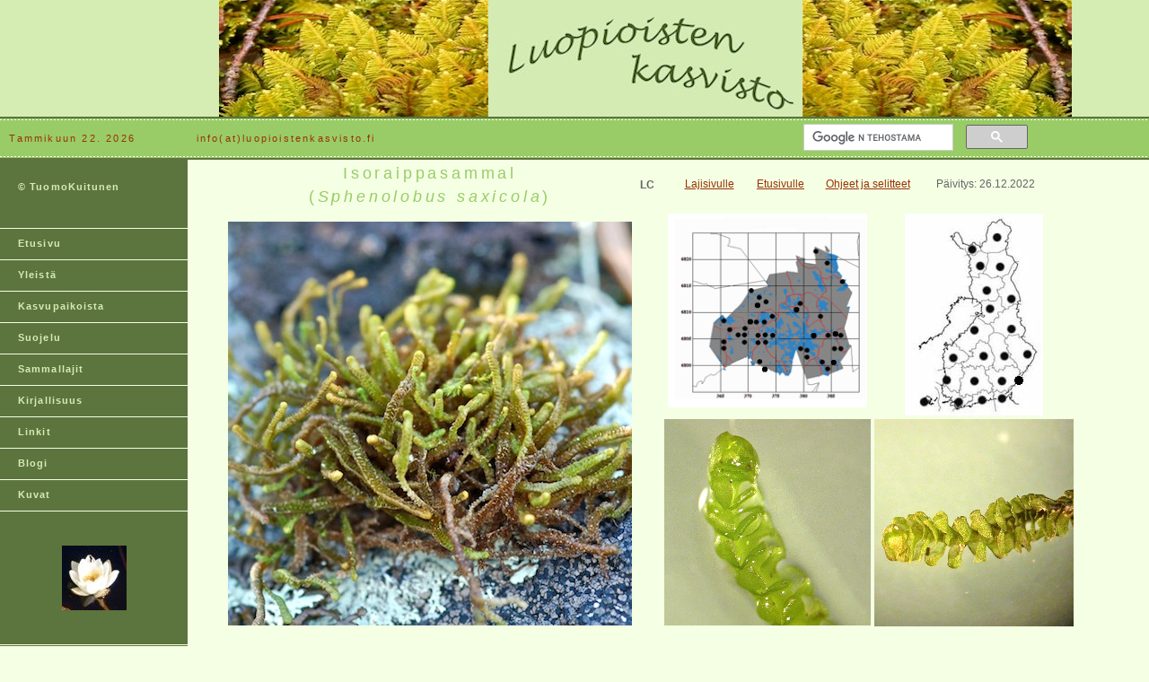

--- FILE ---
content_type: text/html
request_url: http://www.luopioistenkasvisto.fi/Sivut/sammalet/isoraippasammal.html
body_size: 3582
content:
<!DOCTYPE html PUBLIC "-//W3C//DTD XHTML 1.0 Transitional//EN" "http://www.w3.org/TR/xhtml1/DTD/xhtml1-transitional.dtd">
<html xmlns="http://www.w3.org/1999/xhtml">
<!-- DW6 -->
<head>
<!-- Copyright 2005 Macromedia, Inc. All rights reserved. -->
<title>Luopioisten kasvisto</title>
<meta http-equiv="Content-Type" content="text/html; charset=UTF-8" />
<link rel="stylesheet" href="../../mm_health_nutr.css" type="text/css" />
<script language="JavaScript" type="text/javascript">
//--------------- LOCALIZEABLE GLOBALS ---------------
var d=new Date();
var monthname=new Array("Tammikuun","Helmikuun","Maaliskuun","Huhtikuun","Toukokuun","Kesäkuun","Heinäkuun","Elokuun","Syyskuun","Lokakuun","Marraskuun","Joulukuun");
//Ensure correct for language. English is "January 1, 2004"
var TODAY = monthname[d.getMonth()] + " " + d.getDate() + ". " + d.getFullYear();
//---------------   END LOCALIZEABLE   ---------------
</script>
<style type="text/css">
<!--
.style1 {font-size: 36px}
body,td,th {
	font-size: 12px;
}
.style11 {color: #99CC66}
-->
</style>
</head>
<body bgcolor="#F4FFE4">
<table width="100%" border="0" cellspacing="0" cellpadding="0">
  <tr bgcolor="#D5EDB3">
    <td colspan="3" bgcolor="#D5EDB3"><div align="right"><img src="https://s3-eu-west-1.amazonaws.com/luokasvit/sulka1.jpg" alt="Header image" width="300" height="130" border="0" /></div></td>
    <td height="128" colspan="3" align="center" valign="middle" nowrap="nowrap" bgcolor="#D5EDB3" class="style1" id="logo"><img src="../../Kuvat/Kartat/logo2.jpg" width="350" height="129" /></td>
    <td width="390"><div align="left"><img src="https://s3-eu-west-1.amazonaws.com/luokasvit/sulka2.jpg" width="300" height="130" border="0" /></div></td>
  </tr>


  <tr>
    <td colspan="7" bgcolor="#5C743D"><img src="../../mm_spacer.gif" alt="" width="1" height="2" border="0" /></td>
  </tr>

  <tr>
    <td colspan="7" bgcolor="#99CC66" background="../../mm_dashed_line.gif"><img src="../../mm_dashed_line.gif" alt="line decor" width="4" height="3" border="0" /></td>
  </tr>

  <tr bgcolor="#99CC66">
  	<td colspan="6" id="dateformat" height="30">&nbsp;&nbsp;<script language="JavaScript" type="text/javascript">
      document.write(TODAY);	</script>	
  	  <span class="style11">............</span>info(at)luopioistenkasvisto.fi  	  </td>
  	  
  	  <td>
<!-- Googlen hakukone -->  	    	  

<style>
.gsc-control-cse { 
	width:250px;
    border-color: #99CC66; 
	background-color: #99CC66;
    padding:0px 0px 0px 0px; 
	margin: 2px 10px 0px 0px;
  }  
input.gsc-input {
    width: 200px;
}
</style>

  <script>
  (function() {
    var cx = '012055791571717632928:g8j0jtzqk-k';
    var gcse = document.createElement('script');
    gcse.type = 'text/javascript';
    gcse.async = true;
    gcse.src = (document.location.protocol == 'https:' ? 'https:' : 'http:') +
        '//www.google.com/cse/cse.js?cx=' + cx;
    var s = document.getElementsByTagName('script')[0];
    s.parentNode.insertBefore(gcse, s);
  })();
</script>
<gcse:search linktarget="_parent"></gcse:search>
<!-- <gcse:search></gcse:search> -->

<!-- Hakukone loppuu -->
	</td>  
  </tr>
  <tr>
    <td colspan="7" bgcolor="#99CC66" background="../../mm_dashed_line.gif"><img src="../../mm_dashed_line.gif" alt="line decor" width="4" height="3" border="0" /></td>
  </tr>

  <tr>
    <td colspan="7" bgcolor="#5C743D"><img src="../../mm_spacer.gif" alt="" width="1" height="2" border="0" /></td>
  </tr>

 <tr>
    <td width="140" valign="top" bgcolor="#5C743D">
	<table border="0" cellspacing="0" cellpadding="0" width="209" id="navigation">
        <tr>
          <td width="222">&nbsp;<a href="../Tuomo1.html" class="navText">© TuomoKuitunen</a><br />
		 &nbsp;<br /></td>
        </tr>
        <tr>
          <td width="222"><a href="../../index.html" class="navText">Etusivu</a></td>
        </tr>
        <tr>
          <td width="222"><a href="sammalet1.html" class="navText">Yleistä</a></td>
        </tr>
        <tr>
          <td width="222"><a href="sammalet2.html" class="navText">Kasvupaikoista</a></td>
        </tr>
        <tr>
          <td width="222"><a href="sammalet3.html" class="navText">Suojelu</a></td>
        </tr>
        <tr>
          <td width="222"><a href="lajit.html" class="navText">Sammallajit</a></td>
        </tr>
        <tr>
          <td><a href="sammalet4.html" class="navText">Kirjallisuus</a></td>
        </tr>
        <tr>
          <td><a href="sammalet5.html" class="navText">Linkit</a></td>
        </tr>
        <tr>
          <td><a href="http://luopioistenkasvisto.fi/blogi/" target="_blank" class="navText">Blogi</a></td>
        </tr>
        <tr>
          <td><a href="sammalet6.html" class="navText">Kuvat</a></td>
        </tr>
        <tr>
          <td align="center" class="navText"><p>&nbsp;</p>
          <p><img src="../../Kuvat/Kasvit/DSC_2492.jpg" width="72" height="72" /></p>
          <p>&nbsp;</p></td>
        </tr>
      </table>
 	</td>
    <td colspan="6"><table width="1000" border="0" align="left" cellpadding="1" cellspacing="1">
      <tr>
        <th width="1" height="38" scope="col">&nbsp;</th>
        <th width="36" class="pageName" scope="col">&nbsp;</th>
        <th width="450" class="pageName" scope="col">Isoraippasammal <br />
          
          (<em>Sphenolobus saxicola</em>)</th>
        <th width="27" scope="col">LC</th>
        <th width="464" scope="col"><table width="432" height="23" cellpadding="1" cellspacing="1">
          <tr>
            <td width="7">&nbsp;</td>
            <td width="82"><a href="lajit.html">Lajisivulle</a></td>
            <td width="71"><a href="../../index.html">Etusivulle</a></td>
            <td width="117"><a href="sammalet7.html">Ohjeet ja selitteet</a></td>
            <td width="137">Päivitys: 26.12.2022</td>
          </tr>
        </table></th>
        <th width="3" scope="col">&nbsp;</th>
      </tr>
      <tr>
        <th width="1" scope="row">&nbsp;</th>
        <td align="left" valign="top"><p class="quote">&nbsp;</p>          </td>
        <td align="left" valign="middle"><p><img src="https://s3-eu-west-1.amazonaws.com/luokasvit/anastrophyllum_saxicola1.jpg" alt="anastrophyllum saxicola" width="450" height="450" /></p>          </td>
        <td>&nbsp;</td>
        <td align="left" valign="top"><table width="450">
          <tr>
            <td width="222" align="center" valign="top"><img name="" src="https://s3-eu-west-1.amazonaws.com/luokasvit/KartatL/anastrophyllum_saxicola.gif" width="222" height="216" alt="" /></td>
            <td width="216" align="center" valign="top"><img name="" src="https://s3-eu-west-1.amazonaws.com/luokasvit/KartatS/kokomaa.gif" width="154" height="225" alt="" /></td>
          </tr>
          <tr>
            <td><img name="" src="https://s3-eu-west-1.amazonaws.com/luokasvit/anastrophyllum_saxicola4.jpg" width="230" height="230" alt="anastrophyllum saxicola" /></td>
            <td><img name="" src="https://s3-eu-west-1.amazonaws.com/luokasvit/anastrophyllum_saxicola3.jpg" width="222" height="231" alt="anastrophyllum saxicola" /></td>
          </tr>
        </table>
          </td>
        <td>&nbsp;</td>
      </tr>
      <tr>
        <th width="1" scope="row">&nbsp;</th>
        <td align="left" valign="top">&nbsp;</td>
        <td align="left" valign="top"><p class="quote">Lajikuvaus</p>
          <p><strong>Kuvaus</strong>: Isoraippasammal kuuluu raippasammalten (<em>Anastrophyllaceae</em>)  heimoon. Suvusta on Suomesta tavattu kaksi lajia. Lehdet vetoketjumaisesti asettuneet varrelle, kaksiliuskaiset voimakkaasti kouruiset ja reunoilta sisäänkaartuneet. Kellanvihreä pötkömäinen sammal.<br />
            <br />
            <strong>Koko</strong>: Sammal on 2 - 5 cm pitkä, 1 - 3 mm leveä, se muodostaa puhtaita mätäsmäisiä kasvustoja.<br />
            <br />
            <strong>Kasvupaikka</strong>: Puolivarjoisilla seinämillä ja lohkareilla, louhikoissa.<br />
            <br />
            <strong>Levinneisyys</strong>: Yleinen koko maassa, sirkumpolaarinen.<br />
            <br />
            <strong>Muuta</strong>: Vanha nimi <em>Anastrophyllum saxicola</em></p>
          <p>&nbsp;</p></td>
        <td>&nbsp;</td>
        <td align="left" valign="top"><p class="quote">Kasvin löytöpaikoista Luopioisissa</p>
          <p>Isoraippasammal  kuuluu maksasammaliin ja on  Luopioisissa  yleinen. </p>
          <p>Sammalta on tavattu runsaana monenlaisilta kallioilta ja kiviltä. Missään se ei ole valtasammal, mutta sillä on useita hyviä ja laajoja kasvupaikkoja mm. Laipan kallioilla. Sammalen sekoittaa helposti harvinaiseen <a href="louhusammal.html">louhusammaleeseen</a>, joten on aina syytä tarkistaa verso lupilla.</p>
          <p>Kuvat on otettu Haltian Pukkivuorella, jossa sammal kasvaa paitsi itse vuoren jyrkänteellä niin myös sen päällä olevien kivenlohkareiden varjoisilla seinämillä.  </p>
          <p><strong>Maastotuntomerkki</strong>: Vetoketjumainen kasvutapa, vaaleankellertävät versojen päät.</p>
          <p class="quote">Vertaa seuraaviin</p>
          <p><a href="pikkuraippasammal.html">Pikkuraippasammal</a><br />
            <a href="etelanraippasammal.html">Etelänraippasammal</a><br />
            <a href="louhusammal.html">Louhusammal</a></p></td>
        <td>&nbsp;</td>
      </tr>
      <tr>
        <th width="1" height="16" scope="row">&nbsp;</th>
        <td>&nbsp;</td>
        <td><img name="" src="https://s3-eu-west-1.amazonaws.com/luokasvit/anastrophyllum_saxicola2.jpg" width="450" height="450" alt="anastrophyllum saxicola" /></td>
        <td>&nbsp;</td>
        <td>&nbsp;</td>
        <td>&nbsp;</td>
      </tr>
      <tr>
        <th height="16" scope="row">&nbsp;</th>
        <td>&nbsp;</td>
        <td>&nbsp;</td>
        <td>&nbsp;</td>
        <td>&nbsp;</td>
        <td>&nbsp;</td>
      </tr>
      <tr>
        <th height="16" scope="row">&nbsp;</th>
        <td>&nbsp;</td>
        <td>&nbsp;</td>
        <td>&nbsp;</td>
        <td>&nbsp;</td>
        <td>&nbsp;</td>
      </tr>
      <tr>
        <th height="16" scope="row">&nbsp;</th>
        <td>&nbsp;</td>
        <td>&nbsp;</td>
        <td>&nbsp;</td>
        <td>&nbsp;</td>
        <td>&nbsp;</td>
      </tr>
      <tr>
        <th height="16" scope="row">&nbsp;</th>
        <td>&nbsp;</td>
        <td>&nbsp;</td>
        <td>&nbsp;</td>
        <td>&nbsp;</td>
        <td>&nbsp;</td>
      </tr>
      <tr>
        <th height="16" scope="row">&nbsp;</th>
        <td>&nbsp;</td>
        <td>&nbsp;</td>
        <td>&nbsp;</td>
        <td>&nbsp;</td>
        <td>&nbsp;</td>
      </tr>
      <tr>
        <th height="16" scope="row">&nbsp;</th>
        <td>&nbsp;</td>
        <td>&nbsp;</td>
        <td>&nbsp;</td>
        <td>&nbsp;</td>
        <td>&nbsp;</td>
      </tr>
    </table></td>
  </tr>
  <tr>
    <td width="140">&nbsp;</td>
    <td width="84">&nbsp;</td>
    <td width="253">&nbsp;</td>
    <td width="5">&nbsp;</td>
    <td width="168">&nbsp;</td>
    <td width="167">&nbsp;</td>
	<td width="390">&nbsp;</td>
  </tr>
</table>
<script type="text/javascript">
var gaJsHost = (("https:" == document.location.protocol) ? "https://ssl." : "http://www.");
document.write(unescape("%3Cscript src='" + gaJsHost + "google-analytics.com/ga.js' type='text/javascript'%3E%3C/script%3E"));
</script>
<script type="text/javascript">
try {
var pageTracker = _gat._getTracker("UA-15580058-2");
pageTracker._trackPageview();
} catch(err) {}</script>
</body>
</html>
